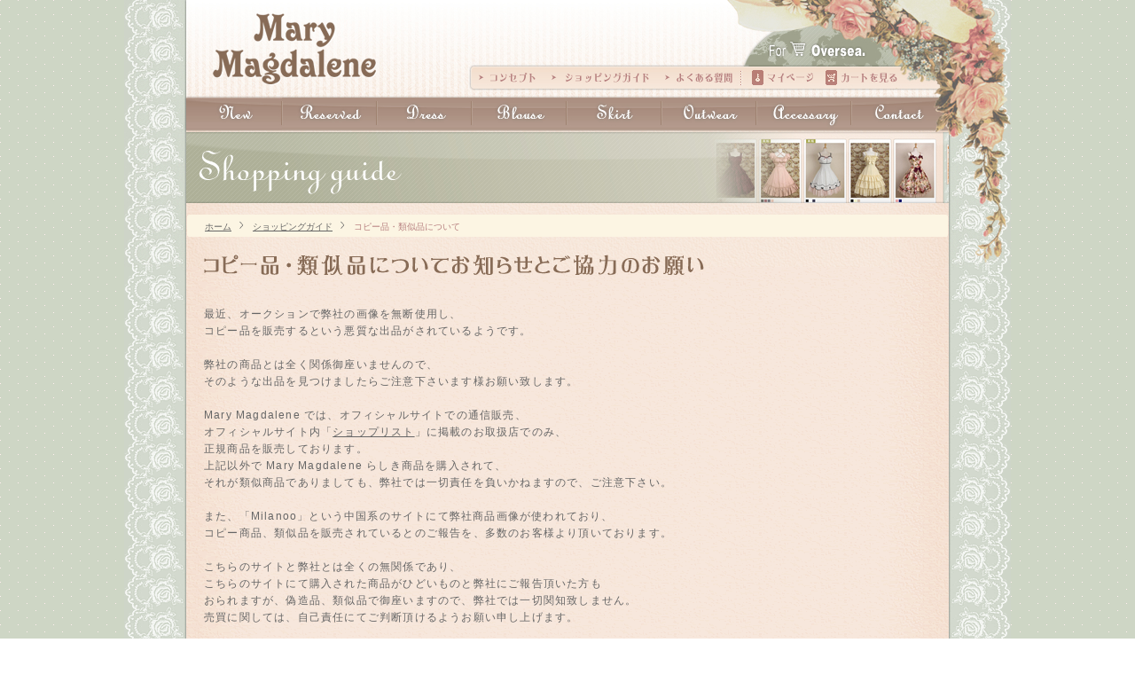

--- FILE ---
content_type: text/html
request_url: http://www.marymagdalene.jp/contents/guide/analogous/
body_size: 8419
content:
<!DOCTYPE html PUBLIC "-//W3C//DTD XHTML 1.0 Strict//EN" "http://www.w3.org/TR/xhtml1/DTD/xhtml1-strict.dtd">
<html xmlns="http://www.w3.org/1999/xhtml"><!-- InstanceBegin template="/Templates/second.dwt" codeOutsideHTMLIsLocked="false" -->
<head>
<meta name="robots" content="index,follow" />
<meta name="coverage" content="worldwide" />
<meta http-equiv="Content-Type" content="text/html; charset=shift_jis" />
<!-- InstanceBeginEditable name="doctitle" -->
<title>Mary Magdalene｜メアリーマグダレン　”コピー品・類似品について</title>
<!-- InstanceEndEditable -->
<meta name="Keywords" content="メアリーマグダレン,ゴシックロリータ,ゴスロリ,ファッション通販,婦人服,Mary Magdalene,Gothic Lolita,Lolita" lang="ja" xml:lang="ja" />
<meta name="Description" content="Mary Magdalene｜砂糖菓子のような可憐な可愛らしさと、妖艶な小悪魔のような美しさとの二面性。少女服の甘いテイストをベースにボディラインを美しく描く優美なスタイルを提案します。" />
<meta name="author" content="marymagdalene.jp" />
<meta name="Copyright" content="Copyright (C) Mary Magdalene All Rights Reserved." />
<link href="../../../css/second/import.css" rel="stylesheet" type="text/css" media="all" />
<script src="../../../js/general/tinyscrolling.js" type="text/javascript"></script>
<!-- InstanceBeginEditable name="head" --><!-- InstanceEndEditable -->
</head>
<body>
<!-- container -->
<div id="container">
  <!-- header -->
  <div id="header">
    <h1><a href="../../../" title="Mary Magdalene｜メアリーマグダレン">Mary Magdalene｜メアリーマグダレン</a></h1>
    <div id="hnavi">
      <p class="h00"><a href="../oversea" title="For The Oversea.">For The Oversea.</a></p>
      <ul>
        <li class="h01"><a href="../../concept" title="コンセプト">コンセプト</a></li>
        <li class="h02"><a href="../../guide" title="ショッピングガイド">ショッピングガイド</a></li>
        <li class="h03"><a href="../../faq" title="よくある質問">よくある質問</a></li>
        <li class="h04"><a href="https://www.shopmaker.jp/pro/user/login.cgi?user=jb035235" title="マイページ" target="_blank">マイページ</a></li>
        <li class="h05"><a href="https://www.shopmaker.jp/pro/order.cgi?user=jb035235&amp;rm=html" title="カートの中を見る" target="_blank">カートの中を見る</a></li>
      </ul>
    </div>
    <!-- global navigation -->
    <ul id="gnavi">
      <li class="g01"><a href="../../new" title="New｜新入荷商品">New:新入荷商品</a></li>
      <li class="g02"><a href="../../reserved" title="Reserved｜予約商品">Reserved:予約商品</a></li>
      <li class="g03"><a href="../../dress/index01.html" title="Dress｜ドレス">Dress:ドレス</a></li>
      <li class="g04"><a href="../../blouse/index.html" title="Blouse｜ブラウス">Blouse:ブラウス</a></li>
      <li class="g05"><a href="../../skirt" title="Skirt｜スカート">Skirt：スカート</a></li>
      <li class="g06"><a href="../../outwear/index.html" title="Outwear｜アウター">Outwear：アウター</a></li>
      <li class="g07"><a href="../../accessary/index00.html" title="Accessary｜アクセサリー">Accessary：アクセサリー</a></li>
      <li class="g08"><a href="../../contact" title="Contact｜お問い合わせ">Contact：お問い合わせ</a></li>
    </ul>
    <!-- /global navigation -->
  </div>
  <!-- /header -->
  <!-- content -->
  <div id="content2">
    <div class="csecond">
      <div id="svisual"><!-- InstanceBeginEditable name="ersvisual" --><img src="../../../images/visual/v_shopping.jpg" width="858" height="120" alt="Shopping guide｜ショッピングガイド" /><!-- InstanceEndEditable --></div>
      <!-- pkuzu -->
      <div id="pkuzu02">
        <ul class="kuzu">
          <li><a href="../../../">ホーム</a></li>
          <!-- InstanceBeginEditable name="erpkuzu" -->
          <li><a href="../">ショッピングガイド</a></li>
          <li class="nowp"><a href="./">コピー品・類似品について</a></li>
          <!-- InstanceEndEditable -->
        </ul>
      </div>
      <!-- /pkuzu -->
      <div id="spage"><!-- InstanceBeginEditable name="er_spage" -->
       <!-- <h3 class="tanalogous">コピー品・類似品について</h3>-->
        <p class="pafter10"><img src="ti_01.gif" alt="" width="567" height="23" /><br />
          <br /></p>
        <p>最近、オークションで弊社の画像を無断使用し、<br />
          コピー品を販売するという悪質な出品がされているようです。<br />
        </p>
        <p><br />
          弊社の商品とは全く関係御座いませんので、<br />
        そのような出品を見つけましたらご注意下さいます様お願い致します。</p>
        <p><br />
          Mary Magdalene では、オフィシャルサイトでの通信販売、<br />
          オフィシャルサイト内「<a href="../shoplist/">ショップリスト</a>」に掲載のお取扱店でのみ、<br />
          正規商品を販売しております。<br />
          上記以外で Mary Magdalene らしき商品を購入されて、<br />
        それが類似商品でありましても、弊社では一切責任を負いかねますので、ご注意下さい。</p>
        <p><br />
          また、「Milanoo」という中国系のサイトにて弊社商品画像が使われており、<br />
        コピー商品、類似品を販売されているとのご報告を、多数のお客様より頂いております。</p>
        <p><br />
          こちらのサイトと弊社とは全くの無関係であり、<br />
          こちらのサイトにて購入された商品がひどいものと弊社にご報告頂いた方も<br />
          おられますが、偽造品、類似品で御座いますので、弊社では一切関知致しません。<br />
        売買に関しては、自己責任にてご判断頂けるようお願い申し上げます。</p>
        <p><br />
          また、こちらのサイトにて画像及びデザイン等を無断で使用している件に<br />
          つきましては、弊社では大変遺憾に感じており、<br />
          直接何度も苦情等を行っておりますが、対応して頂けず、<br />
        他国という事もあり、弊社としては対応に苦慮している現状で御座います。</p>
        <p><br />
          また、こちらのサイトの広告を表示しているGoogle adWords<br />
          <a href="https://adwords.google.com/support/aw/bin/request.py?hl=ja&amp;ctx=foot">https://adwords.google.com/support/aw/bin/request.py?hl=ja&amp;ctx=foot</a><br />
          に対しても苦情及び広告の撤回要請を行いましたが、全く反応をしていただけない<br />
          状況が続いております。広告掲載のポリシーに反した偽造品の販売という事は<br />
        明白だと主張させて頂きましたが、全く反応がない状態で御座います。</p>
        <p><br />
          多くのお客様にご心配をお掛けしている現状に弊社と致しましても<br />
          大変憂慮し、事態の打開を図りたいと考えておりますが、非常に難しい<br />
          状況で御座います。<br />
          中国系のサイトという事もあり、画像使用をやめさせる事は、<br />
          非常に難しいとは考えておりますが、google広告での使用だけでも<br />
          やめさせたいと考えております。<br />
        引き続き、弊社と致しましても、改善を促して行きたいと考えております。</p>
        <p><br />
          また、今回の件で、ご憂慮頂きましてメール等で弊社にご報告頂いたお客様、<br />
          及びこれから弊社にご報告をされようとしておられるお客様に<br />
          大変失礼なご協力のお願いをさせて頂きたいと思います。<br />
          今回の現状をどうか直接google社にお伝え頂ければ、弊社だけで<br />
          現状を打開するよりも早く改善されると考えております。<br />
        どうかご協力宜しくお願い致します。</p>
        <p><br />
          <a href="https://adwords.google.com/support/aw/bin/request.py?display=categories&amp;guest=1">https://adwords.google.com/support/aw/bin/request.py?display=categories&amp;guest=1</a><br />
        </p>
        <p><br />
          <br />
        メアリーマグダレン　スタッフ一同 </p>
        <p><br />
        </p>
        <p>&nbsp;</p>
        <p>&nbsp;</p>
        <p>&nbsp;</p>
      <!-- InstanceEndEditable --></div>
    </div>
    <!-- cbottom -->
    <div class="cbottom">
      <!-- footer -->
      <div id="footer">
        <div class="pt"><a href="#container" title="PAGE TOP">PAGE TOP</a></div>
        <ul id="flink">
          <li><a href="../consumer">特定商取引法に基づく表示</a></li>
          <li><a href="../analogous">コピー品・類似品について</a></li>
          <li><a href="../../faq">よくある質問</a></li>
          <li><a href="../shoplist">ショップリスト</a></li>
          <li><a href="../../recruit">アルバイト募集について</a></li>
        </ul>
        <h6 class="copy" title="c Mary Magdalene All Rights Reserved.">&copy; Mary Magdalene All Rights Reserved.</h6>
      </div>
      <!-- /footer -->
    </div>
    <!-- /cbottom -->
  </div>
  <!-- /content -->
</div>
<!-- /container -->
</body>
<!-- InstanceEnd --></html>


--- FILE ---
content_type: text/css
request_url: http://www.marymagdalene.jp/css/second/import.css
body_size: 173
content:
@charset "utf-8";
/* CSS Document */

@import "../ini.css";
@import "../base.css";
@import "../class.css";
@import "../title.css";
@import "second.css";



/* end css */


--- FILE ---
content_type: text/css
request_url: http://www.marymagdalene.jp/css/ini.css
body_size: 1006
content:
@charset "utf-8";

/* CSS Document (home,second,third) */

* {
 margin:0;
 padding:0;
 font-size:1.0em;
 font-style:normal;
 font-weight:normal;
 border-style:none;
}

body,div,
dl,dt,dd,ul,ol,li,
h1,h2,h3,h4,h5,h6,
form,fieldset,input,textarea,
p,th,td {
 margin:0;
 padding:0;
 text-decoration:none;
 font-style:normal;
}

table {
 border-collapse:collapse;
 border-spacing:0;
}

ul {
 list-style:none;
}

fieldset,img {
 border:0;
}

select option {
 padding:0 5px;
}

form label {
 cursor:pointer;
}

body {
 color:#666;
	font-size:12px;
 font-family:'ヒラギノ角ゴ Pro W3', 'Hiragino Kaku Gothic Pro', 'メイリオ', Meiryo, 'ＭＳ Ｐゴシック', Osaka, sans-serif;
	/*font-family:Geneva, Arial, Helvetica, sans-serif, Osaka, Meiryo, 'ＭＳ Ｐゴシック';*/
 background:url(../images/background/backbody.gif) 0 0 repeat;
}

a:link,
a:visited {
	color:#666;
 text-decoration:underline;
 border:none;
}

a:hover {
 color:#CC6666;
 text-decoration:none;
 border:none;
}



/* END CSS */


--- FILE ---
content_type: text/css
request_url: http://www.marymagdalene.jp/css/base.css
body_size: 6562
content:
@charset "utf-8";

/* CSS Document */
/* written by soul-blame.com */

/* container area
==================================================*/
#container {
	width:1000px;
	margin:0 auto;
	background:url(../images/background/container.gif) 0 0 repeat-y;
}

/* header area
==================================================*/
#header {
	height:134px;
	padding:15px 0 0 0;
	background:url(../images/background/header.jpg) 0 0 no-repeat;
}

/* logo */
#header h1 {
	float:left;
	margin:0 0 14px 100px;
	_margin:0 0 14px 50px;
}

#header h1 a {
	display:block;
	width:185px;
	height:81px;
	text-indent:-9999px;
	background:url(../images/background/logo.jpg) 0 0 no-repeat;
}

/* header navigation area
==================================================*/
#header #hnavi {
	float:right;
	width:530px;
	margin-right:70px;
	_margin-right:35px;
}

#header #hnavi .h00 {
	float:right;
	text-indent:-9999px;
}

#header #hnavi ul {
	clear:both;
	display:block;
	width:530px;
	height:25px;
}

#header #hnavi li {
	display:block;
	float:left;
	font-size:9px;
}

#header #hnavi li a {
	display:block;
	width:235px;
	height:25px;
	text-indent:-9999px;
}

/* oversea */
#header #hnavi .h00 a {
	display:block;
	width:235px;
	height:60px;
	background:url(../images/button/h00.jpg) 0 0 no-repeat;
}

#header #hnavi .h01 a {
	width:64px;
	background:url(../images/button/h01.jpg) 0 0 no-repeat;
}

#header #hnavi .h02 a {
	width:110px;
	margin-left:18px;
	background:url(../images/button/h02.jpg) 0 0 no-repeat;
}

#header #hnavi .h03 a {
	width:76px;
	margin-left:18px;
	background:url(../images/button/h03.jpg) 0 0 no-repeat;
}

#header #hnavi .h04 a {
	width:69px;
	margin-left:22px;
	background:url(../images/button/h04.jpg) 0 0 no-repeat;
}

#header #hnavi .h05 a {
	width:81px;
	margin-left:14px;
	background:url(../images/button/h05.jpg) 0 0 no-repeat;
}

/* rollover image (header navigation) */
#header #hnavi .h00 a:hover {
	background-position:0 -60px;
}

#header #hnavi .h01 a:hover,
#header #hnavi .h02 a:hover,
#header #hnavi .h03 a:hover,
#header #hnavi .h04 a:hover,
#header #hnavi .h05 a:hover {
	background-position:0 -25px;
}

/* grobal navigation area
==================================================*/
#header #gnavi {
	clear:both;
	display:block;
	height:39px;
	padding:0 70px;
	background:url(../images/background/gnavi.jpg) 0 0 no-repeat;
}

#header #gnavi li {
	display:block;
	float:left;
	font-size:10px;
}

#header #gnavi li a {
	display:block;
	height:37px;
	text-indent:-9999px;
}

#header #gnavi .g01 a {
	width:108px;
	background:url(../images/button/g01.jpg) 0 0 no-repeat;
}

#header #gnavi .g02 a {
	width:107px;
	background:url(../images/button/g02.jpg) 0 0 no-repeat;
}

#header #gnavi .g03 a {
	width:107px;
	background:url(../images/button/g03.jpg) 0 0 no-repeat;
}

#header #gnavi .g04 a {
	width:107px;
	background:url(../images/button/g04.jpg) 0 0 no-repeat;
}

#header #gnavi .g05 a {
	width:107px;
	background:url(../images/button/g05.jpg) 0 0 no-repeat;
}

#header #gnavi .g06 a {
	width:107px;
	background:url(../images/button/g06.jpg) 0 0 no-repeat;
}

#header #gnavi .g07 a {
	width:107px;
	background:url(../images/button/g07.jpg) 0 0 no-repeat;
}

#header #gnavi .g08 a {
	width:108px;
	background:url(../images/button/g08.jpg) 0 0 no-repeat;
}

/* rollover image (global navigation) */
#header #gnavi .g01 a:hover,
#header #gnavi .g02 a:hover,
#header #gnavi .g03 a:hover,
#header #gnavi .g04 a:hover,
#header #gnavi .g05 a:hover,
#header #gnavi .g06 a:hover,
#header #gnavi .g07 a:hover,
#header #gnavi .g07 a:hover,
#header #gnavi .g08 a:hover {
	background-position:0 -37px;
}

/* content area (cleft, cright is home.css)
==================================================*/
#content {
	height:auto;
	padding:18px 0 0 0;
	background:url(../images/background/backcontent.jpg) 0 0 no-repeat;
}

#content2 {
	height:auto;
	padding:0;
	background:url(../images/background/backcontent.jpg) 0 0 no-repeat;
}

/* top page only */
.chome {
	height:100%;
	margin:0 70px 28px 70px;
	background:url(../images/background/chome.gif) 0 6px no-repeat;
}

/* second, third page only */
.csecond,
.cthird {
	xmargin:0 70px 28px 70px;
	margin:0 70px 0 70px;
}

/* pankuzu */
#pkuzu,
#pkuzu02 {
	clear:both;
	height:25px;
	margin:0 1px 0 1px;
	padding:0 30px 0 0;
}

#pkuzu {
	background:url(../images/background/pkuzu.gif) 0 0 no-repeat;
}

#pkuzu02 {
	background:url(../images/background/pkuzu_02.gif) 0 0 no-repeat;
}

#pan {
	float:left;
	width:530px;
	height:18px;
	padding:7px 0 0 20px;
}

/* latest date */
#latestdate {
	float:right;
	font-family:"ＭＳ ゴシック", "MS Gothic", "Osaka－等幅", Osaka-mono, monospace;
	/*width:97px;*/
	width:100px;
	height:18px;
	text-align:center;
	/*padding:7px 0 0 3px;*/
	padding:7px 0 0 0;
}

/* pankuzu list(second page only) */
.kuzu {
	display:block;
	width:auto;
	height:18px;
	padding:7px 0 0 20px;
}

.kuzu li {
	display:inline;
	font-size:10px;
}

.kuzu li a {
	color:#666;
	display:block;
	float:left;
	height:10px;
	margin-right:10px;
	padding-right:14px;
	background:url(../images/icon/kuzu_arrow.gif) right 0 no-repeat;
}

.kuzu li a:hover {
	color:#B78080;
}

.kuzu .nowp a {
	color:#B78080;
	padding-right:0;
	text-decoration:none;
	background:none;
}

/* content bottom class area(footer image)
==================================================*/
/* cb_left, cb_right is home.css file(home only) */
.cbottom {
	clear:both;
	height:auto;
	background:url(../images/background/flink.gif) center bottom no-repeat;
}

/* footer link area(H201px rose image/PNG)
==================================================*/
/* page back to top (javascript) */
.pt {
	font-size:1px;
	height:12px;
	margin:0 70px 104px 70px;
	padding-right:20px;
}

.pt a {
	display:block;
	float:right;
	width:73px;
	height:12px;
	text-indent:-9999px;
	background:url(../images/button/pagetop.gif) right 0 no-repeat;
}

#footer {
	clear:both;
	height:171px;
	padding-top:30px;
	background:url(../images/background/cbottom.gif) 0 0 no-repeat;
}

#flink {
	clear:both;
	display:block;
	text-align:right;
	margin:0 70px 14px 70px;
	padding-right:20px;
}

#flink li {
	display:inline;
	font-size:10px;
	margin-left:12px;
}

#flink li a,
#flink li a:visited {
	color:#666;
	text-decoration:none;
}

#flink li a:hover {
	color:#B78080;
	text-decoration:none;
}

/* copyright (h6)
==================================================*/
.copy {
	display:block;
	font-size:10px;
	height:20px;
	margin:0 70px;
	text-indent:-9999px;
	background:url(../images/background/copy.gif) 649px 11px no-repeat;
}



/* end css */


--- FILE ---
content_type: text/css
request_url: http://www.marymagdalene.jp/css/class.css
body_size: 4009
content:
@charset "utf-8";

/* CSS Document */

/* after margin
==================================================*/
.pafter10 {
	margin-bottom:10px;
}

.pafter15 {
	margin-bottom:15px;
}

.pafter20 {
	margin-bottom:20px;
}

.pafter25 {
	margin-bottom:25px;
}

.pafter30 {
	margin-bottom:30px;
}

.pafter35 {
	margin-bottom:35px;
}

.pafter40 {
	margin-bottom:40px;
}

.clear {
	clear:both;
	height:0;
}

/* font decoration
==================================================*/
.fbold01 {
	font-weight:bold;
	margin-bottom:10px;
}

.fbold02 {
	font-size:10px;
	font-weight:bold;
	margin-bottom:3px;
}

.fbold03 {
	font-weight:bold;
}

.fCC0000 {
	color:#CC0000;
	margin:10px 0 10px 0;
	padding:3px 8px;
	background-color:#FFFFCC;
	border:1px solid #CCC;
}

.fc990000 {
	color:#990000;
}

.fcB78080 {
	color:#B78080;
}

.fcCC6666 {
	color:#CC6666;
}

.fupdate {
	color:#CC3300;
}

.fnote {
	color:#CC0000;
	margin-bottom:6px;
}

/* use faq page only */
.faq_title {
	font-size:14px;
	font-weight:bold;
	margin-bottom:10px;
	border-bottom:1px dotted #666;
}

/* use news area only */
.news_fc333 {
	color:#E58373;
	margin-left:5px;
}

.news_title {
	display:block;
	font-size:14px;
	font-weight:bold;
	margin:2px 0 12px 0;
	border-bottom:1px dotted #666;
}

.tborder01 {
	margin-bottom:6px;
	padding-bottom:1px;
	border-bottom:1px dotted #CCC;
}

.foversea_title {
	clear:both;
	display:block;
	font-weight:bold;
	margin-bottom:10px;
	border-bottom:1px dotted #666;
}

/* table style
==================================================*/
.tbl_fullsize {
	width:100%;
	border:1px solid #DDD;
}

.tbl_fullsize th,
.tbl_fullsize td {
	text-align:left;
	padding:6px 8px;
	border-top:1px dotted #CCC;
}

.tbl_fullsize th {
	width:20%;
	font-weight:bold;
	vertical-align:top;
	background-color:#EAEAEA;
}

.tbl_fullsize td {
	background-color:#FFF;
}

/* fullsize 02 */
.tbl_fullsize02 {
	width:100%;
	background-color:#FFF;
	border:1px solid #DDD;
}

.tbl_fullsize02 th {
	padding:6px 8px;
	text-align:left;
	border-bottom:1px solid #DDD;
}

.tbl_fullsize02 td {
	width:50%;
	padding:6px 8px;
	border-right:1px dotted #DDD;
	vertical-align:top;
}

/* consumer page only */
.tbl_consumer {
	width:50%;
	margin-bottom:24px;
	background-color:#FFF;
	border:1px solid #DDD;
}

.tbl_consumer th {
	font-weight:bold;
	text-align:center;
	background-color:#EAEAEA;
}

.tbl_consumer th,
.tbl_consumer td {
	width:auto;
	padding:3px 5px;
	border-top:1px solid #CCC;
	border-bottom:1px solid #CCC;
}

.tbl_consumer td {
	text-align:right;
}

/* use news area table */
.tbl_news01 {
	margin:0 0 20px 0;
	background-color:#FFF;
	border:1px solid #DDD;
}

.tbl_news01 th {
	font-size:10px;
	padding:4px 6px;
	background-color:#EAEAEA;
	xborder-top:1px dotted #666;
	border-left:1px dotted #DDD;
	border-bottom:1px solid #DDD;
}

.tbl_news01 td {
	text-align:left;
	padding:12px 12px;
	vertical-align:top;
	border-left:1px dotted #DDD;
	border-bottom:1px solid #DDD;
}

/* list style
==================================================*/
.li_cercle1 li {
	list-style:disc;
	margin-left:1.3em;
}

.li_squer li {
	list-style:square;
	margin-left:1.3em;
}

.ol_num {
	margin-bottom:12px;
}

.ol_num {
	list-style:decimal;
	list-style-position:inside;
}

/* caution area(div)
==================================================*/
.caut00 {
	color:#CC0000;
	margin-bottom:15px;
	padding:6px 8px;
	background-color:#F5F5F5;
	border:1px dotted #ABABAB;
}

.caut01 {
	padding:6px 6px;
	background-color:#FCF5E3;
}

.caut02 {
	margin-bottom:15px;
	padding:6px 6px;
	background-color:#FCF5E3;
}

.caut03 {
	margin-bottom:15px;
	padding:6px 8px;
	background-color:#FFF;
	border:1px dotted #ABABAB;
}

.note01 {
	margin-bottom:25px;
	padding:6px 8px;
	background-color:#F5F5F5;
	border:3px solid #DDDDDD;
}

/* blockquote
==================================================*/
.bq01 {
	margin-bottom:30px;
}

/* textalign
==================================================*/
.center {
	text-align:center;
}

.right {
	text-align:right;
}


/* end css */


--- FILE ---
content_type: text/css
request_url: http://www.marymagdalene.jp/css/title.css
body_size: 2397
content:
@charset "utf-8";

/* CSS Document */

.tnewitem {
	display:block;
	height:40px;
	text-indent:-9999px;
	background:url(../images/title/t_newitem.jpg) 0 0 no-repeat;
}

.treserve {
	display:block;
	height:40px;
	text-indent:-9999px;
	background:url(../images/title/t_reserve.jpg) 0 0 no-repeat;
}

.tnextarrival {
	display:block;
	height:40px;
	text-indent:-9999px;
	background:url(../images/title/t_nextarrival.jpg) 0 0 no-repeat;
}

.tdescnextarrival {
	display:block;
	height:40px;
	text-indent:-9999px;
	background:url(../images/title/t_descnextarrival.jpg) 0 0 no-repeat;
}

.tdress {
	display:block;
	height:40px;
	text-indent:-9999px;
	background:url(../images/title/t_dress.jpg) 0 0 no-repeat;
}

.tblouse {
	display:block;
	height:40px;
	text-indent:-9999px;
	background:url(../images/title/t_blouse.jpg) 0 0 no-repeat;
}

.tskirt {
	display:block;
	height:40px;
	text-indent:-9999px;
	background:url(../images/title/t_skirt.jpg) 0 0 no-repeat;
}

.touterwear {
	display:block;
	height:40px;
	text-indent:-9999px;
	background:url(../images/title/outerwear.jpg) 0 0 no-repeat;
}

.taccessary {
	display:block;
	height:40px;
	text-indent:-9999px;
	background:url(../images/title/accessary.jpg) 0 0 no-repeat;
}

.tcontact {
	display:block;
	height:40px;
	text-indent:-9999px;
	background:url(../images/title/t_contact.jpg) 0 0 no-repeat;
}

.tconcept {
	display:block;
	height:40px;
	text-indent:-9999px;
	background:url(../images/title/t_concept.jpg) 0 0 no-repeat;
}

.tshopguide {
	display:block;
	height:22px;
	text-indent:-9999px;
	background:url(../images/title/t_shopguide.jpg) 0 0 no-repeat;
}

.tfaq {
	display:block;
	height:22px;
	text-indent:-9999px;
	background:url(../images/title/faq.jpg) 0 0 no-repeat;
}

.toversea {
	display:block;
	height:40px;
	text-indent:-9999px;
	background:url(../images/title/t_foroversea.jpg) 0 0 no-repeat;
}

.tanalogous {
	display:block;
	height:22px;
	text-indent:-9999px;
	background:url(../images/title/analogous.jpg) 0 0 no-repeat;
}

.tconsumer {
	display:block;
	height:22px;
	text-indent:-9999px;
	background:url(../images/title/consumer.jpg) 0 0 no-repeat;
}

.tshoplist {
	display:block;
	height:22px;
	text-indent:-9999px;
	background:url(../images/title/shoplist.jpg) 0 0 no-repeat;
}

.trecruit {
	display:block;
	height:22px;
	text-indent:-9999px;
	background:url(../images/title/t_recruit.jpg) 0 0 no-repeat;
}



/* enb css */


--- FILE ---
content_type: text/css
request_url: http://www.marymagdalene.jp/css/second/second.css
body_size: 5594
content:
@charset "utf-8";

/* CSS Document */
/* written by soul-blame.com */

/* second page visual area
==================================================*/
#svisual {
	margin-bottom:10px;
}

#svisual img {
	width:860px;
	height:80px;
}

/* second page description
==================================================*/
#spage {
	clear:both;
	margin-top:20px;
	padding:0 20px;
	line-height:1.6em;
	letter-spacing:0.1em;
}

#spage h3 {
	margin-bottom:25px;
}

#spage #sright h4 {
	display:block;
	height:30px;
	margin-bottom:15px;
}

/* 2 collum layout only
==================================================*/
#sleft {
	float:left;
	width:250px;
}

#sright {
	float:right;
	width:550px;
}

div .clear {
	clear:both;
	height:0;
	text-indent:-9999px;
}

/* sright only */
#sright blockquote {
	clear:both;
	display:block;
	margin-bottom:30px;
}

/**/
#sleft2 {
	float:left;
	width:550px;
}

#sright2 {
	float:right;
	width:240px;
}

.slreserve {
	color:#B78080;
	height:50px;
	padding:5px 5px;
	border:1px solid #DDD;
	background-color:#FFF;
}

/* item list page
==================================================*/
#itemlists {
	clear:both;
	width:auto;
	height:auto;
}

.tbl_ilist {
	clear:both;
	width:100%;
	margin-bottom:8px;
	background-color:#FFF;
	border:1px solid #DDD;
	border-collapse:collapse;
}

.tbl_ilist th {
	text-align:left;
}

.tbl_ilist td {
	padding:1px 6px;
	border-left:1px solid #DDD;
}

/* td class */
.ilicon {
	text-align:left;
	background-color:#EAEAEA;
	border-bottom:1px solid #DDD;
}

/* hacking */
html[xmlns] .ilicon img {
	vertical-align:middle;
}

.ilpic {
	width:78px;
	padding:6px 6px !important;
	text-align:center;
	vertical-align:top;
}

.ilpic img {
	width:70px;
	height:93px;
}

.ilpic a {
	display:block;
	width:70px;
	height:93px;
	border:4px double #DDD !important;
}

.ilpic a:hover {
	display:block;
	width:70px;
	height:93px;
	border:4px double #B78080 !important;
}

.ildis {
	text-align:right;
	background-color:#EAEAEA;
	border-left:none !important;
	border-bottom:1px solid #DDD;
}

.pcode {
	font-size:10px;
	text-align:center;
	letter-spacing:0.2em;
	background-color:#EAEAEA;
	border-bottom:1px solid #DDD;
}

.ilname {
	font-weight:bold;
	letter-spacing:0.2em;
	vertical-align:top;
}

.ilcolor2,
.ilorder2 {
	border-bottom:1px dotted #DDD;
}

.ilcolor2 {
	width:175px;
	height:auto;
}

.ilorder2 {
	width:79px;
	text-align:center;
}

.ilorder2 img {
	width:78px;
	height:15px;
}

/* hacking */
html[xmlns] .ilorder2 img {
	vertical-align:middle;
}

.ilorder2:hover {
	background-color:#FFFFCC;
}

/* contact page
==================================================*/
input,
textarea {
	padding:2px 3px;
}

/* xmlns hack */
html[xmlns] input[type="text"],
html[xmlns] textarea,
html[xmlns] select {
	border:1px solid #7F9DB9;
}

.tbl_form02 {
	width:100%;
	margin:0 0 20px 0;
	background-color:#FFF;
	border:1px solid #CCC;
}

.tbl_form02 th,
.tbl_form02 td {
	padding:3px 6px;
	border-bottom:1px dotted #666;
}

.tbl_form02 th {
	width:20%;
	text-align:left;
	background-color:#EAEAEA;
}

.formbuttons {
	text-align:center !important;
}

/* form page only */
.tbl_form {
	width:100%;
	background-color:#FFF;
	border:1px solid #CCC;
}

.tbl_form th,
.tbl_form td {
	text-align:left;
	padding:3px 6px;
	border-bottom:1px dotted #CCC;
}

.tbl_form th {
	background-color:#EAEAEA;
	border-right:1px solid #CCC;
	vertical-align:top;
}

.tbl_form td {
	vertical-align:top;
}

.tbl_trback td {
	color:#FFF;
	font-weight:bold;
	background-color:#999;
}

.tbl_trback02 td {
	color:#FFF;
	font-weight:bold;
	background-color:#CF9E9E;
}

.tbl_form em {
	color:#FF3333;
	font-size:10px;
}

.form_caut {
	width:6%;
	text-align:center !important;
	vertical-align:top !important;
}

.form_title {
	width:20%;
}

.form_txtarea {
	width:400px;
}

.form_txt180 {
	width:180px;
}

.form_txt300 {
	width:300px;
}

.form_txt400 {
	width:400px;
}

/* reserve page
==================================================*/
.arrivalbanner {
	display:block;
	width:240px;
	height:60px;
	text-indent:-9999px;
}

.arrivalbanner a {
	display:block;
	height:60px;
	background:url(../../images/banner/next_arrival.jpg) 0 0 no-repeat;
}

.arrivalbanner a:hover {
	background-position:0 -60px;
}

/* next arrival item page
==================================================*/
.arrivalwrap {
	margin-bottom:25px;
	padding-bottom:25px;
	border-bottom:1px dotted #999;
}

.arrivaltitle {
	display:block;
	font-size:14px;
	font-weight:bold;
	height:auto;
	margin-bottom:6px;
	padding-left:10px;
	border-left:2px solid #CC6666;
}

.tbl_nextarrival {
	width:100%;
	background-color:#FFF;
	border:1px solid #DDD;
}

.tbl_nextarrival th {
	padding:1px 10px;
	vertical-align:middle;
	background-color:#EAEAEA;
	border-bottom:1px solid #DDD;
}

.tbl_nextarrival td {
	width:16.6%;
	padding:9px 0;
	text-align:center;
	border-left:1px dotted #DDD;
	background:url(../../images/dammy/dammy_bto.jpg) center center no-repeat;
}

/* td class */
.arrivaldate {
	text-align:left;
}

.arrivaldesc {
	text-align:right;
}

html[xmlns] .arrivaldesc img {
	vertical-align:middle;
}

/* next arrival <dl> tag */
.dl_nextlist {
	display:block;
}

.dl_nextlist dt {
	font-weight:bold;
	margin-bottom:3px;
}

.dl_nextlist dd {
	font-size:10px;
	padding-left:12px;
}

/* faq page only
==================================================*/
.dl_faq {
	margin-bottom:25px;
}

.dl_faq dt {
	font-weight:bold;
	margin-bottom:3px;
}

.dl_faq dd {
	font-size:10px;
	padding-left:12px;
}

/* oversea page only
==================================================*/
#osea_size {
	border:1px solid #FFF;
}



/* end css */


--- FILE ---
content_type: application/javascript
request_url: http://www.marymagdalene.jp/js/general/tinyscrolling.js
body_size: 3134
content:
/* Tiny Scrolling - a smooth navigation between internal links and their destinations
by Marco Rosella - http://www.centralscrutinizer.it/en/design/js-php/tiny-scrolling
based on the works by Travis Beckham and Brian McAllister.
                v0.3 - March 27, 2006
*/

window.onload = function() {
	tinyScrolling.init();
	}

var tinyScrolling = {
	speed : 10,      //set here the scroll speed: when this value increase, the speed decrease. 
	maxStep: 150,	 //set here the "uniform motion" step for long distances
	brakeK: 3,		 //set here the coefficient of slowing down
	hash:null,		
	currentBlock:null,
	requestedY:0,
	init: function() {
			var lnks = document.getElementsByTagName('a');   
			for(var i = 0, lnk; lnk = lnks[i]; i++) {   
				if ((lnk.href && lnk.href.indexOf('#') != -1) &&  ( (lnk.pathname == location.pathname) ||
				('/'+lnk.pathname == location.pathname) ) && (lnk.search == location.search)) {  
				lnk.onclick = tinyScrolling.initScroll;   		
				}   
			}
	},
	getElementYpos: function(el){
			var y = 0;
			while(el.offsetParent){  
				y += el.offsetTop    
				el = el.offsetParent;
			}	return y;
	},		
	getScrollTop: function(){
			if(document.all) return (document.documentElement.scrollTop) ? document.documentElement.scrollTop : document.body.scrollTop;
			else return window.pageYOffset;   
	},	
	getWindowHeight: function(){
			if (window.innerHeight)	return window.innerHeight;
			if(document.documentElement && document.documentElement.clientHeight) return document.documentElement.clientHeight;
	},
	getDocumentHeight: function(){
			if (document.height) return document.height;
			if(document.body.offsetHeight) return document.body.offsetHeight;
	},
	initScroll: function(e){
			var targ;  
			if (!e) var e = window.event;
			if (e.target) targ = e.target;
			else if (e.srcElement) targ = e.srcElement;   
			tinyScrolling.hash = targ.href.substr(targ.href.indexOf('#')+1,targ.href.length); 
			tinyScrolling.currentBlock = document.getElementById(tinyScrolling.hash);   
			if(!tinyScrolling.currentBlock) return;
			tinyScrolling.requestedY = tinyScrolling.getElementYpos(tinyScrolling.currentBlock); 
			tinyScrolling.scroll();  
			return false;
	},
	scroll: function(){
			var top  = tinyScrolling.getScrollTop();
			if(tinyScrolling.requestedY > top) {  
				var endDistance = Math.round((tinyScrolling.getDocumentHeight() - (top + tinyScrolling.getWindowHeight())) / tinyScrolling.brakeK);
				endDistance = Math.min(Math.round((tinyScrolling.requestedY-top)/ tinyScrolling.brakeK), endDistance);
				var offset = Math.max(2, Math.min(endDistance, tinyScrolling.maxStep));
			} else { var offset = - Math.min(Math.abs(Math.round((tinyScrolling.requestedY-top)/ tinyScrolling.brakeK)), tinyScrolling.maxStep);
			} window.scrollTo(0, top + offset);  
			if(Math.abs(top-tinyScrolling.requestedY) <= 1 || tinyScrolling.getScrollTop() == top) {
				window.scrollTo(0, tinyScrolling.requestedY);
				if(!document.all || window.opera) location.hash = tinyScrolling.hash;
				tinyScrolling.hash = null;
			} else 	setTimeout(tinyScrolling.scroll,tinyScrolling.speed);
	}		
}

// END JS
